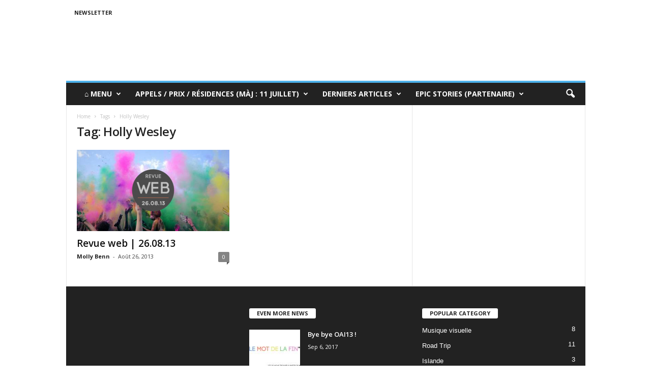

--- FILE ---
content_type: text/html; charset=UTF-8
request_url: http://www.oai13.com/tag/holly-wesley/
body_size: 11701
content:
<!doctype html >
<!--[if IE 8]>    <html class="ie8" lang="fr-FR" prefix="og: http://ogp.me/ns#"> <![endif]-->
<!--[if IE 9]>    <html class="ie9" lang="fr-FR" prefix="og: http://ogp.me/ns#"> <![endif]-->
<!--[if gt IE 8]><!--> <html lang="fr-FR" prefix="og: http://ogp.me/ns#"> <!--<![endif]-->
<head>
    <title>Holly Wesley Archives - OAI13</title>
    <meta charset="UTF-8" />
    <meta name="viewport" content="width=device-width, initial-scale=1.0">
    <link rel="pingback" href="http://www.oai13.com/xmlrpc.php" />
    
<!-- This site is optimized with the Yoast SEO plugin v4.5 - https://yoast.com/wordpress/plugins/seo/ -->
<link rel="canonical" href="http://www.oai13.com/tag/holly-wesley/" />
<meta property="og:locale" content="fr_FR" />
<meta property="og:type" content="object" />
<meta property="og:title" content="Holly Wesley Archives - OAI13" />
<meta property="og:url" content="http://www.oai13.com/tag/holly-wesley/" />
<meta property="og:site_name" content="OAI13" />
<!-- / Yoast SEO plugin. -->

<link rel='dns-prefetch' href='//fonts.googleapis.com' />
<link rel='dns-prefetch' href='//s.w.org' />
<link rel="alternate" type="application/rss+xml" title="OAI13 &raquo; Flux" href="http://www.oai13.com/feed/" />
<link rel="alternate" type="application/rss+xml" title="OAI13 &raquo; Flux des commentaires" href="http://www.oai13.com/comments/feed/" />
<link rel="alternate" type="application/rss+xml" title="OAI13 &raquo; Flux de l’étiquette Holly Wesley" href="http://www.oai13.com/tag/holly-wesley/feed/" />
		<script type="text/javascript">
			window._wpemojiSettings = {"baseUrl":"https:\/\/s.w.org\/images\/core\/emoji\/11.2.0\/72x72\/","ext":".png","svgUrl":"https:\/\/s.w.org\/images\/core\/emoji\/11.2.0\/svg\/","svgExt":".svg","source":{"concatemoji":"http:\/\/www.oai13.com\/wp-includes\/js\/wp-emoji-release.min.js?ver=1f7e84ba8439f31e1d36fb6bfc846f39"}};
			!function(e,a,t){var n,r,o,i=a.createElement("canvas"),p=i.getContext&&i.getContext("2d");function s(e,t){var a=String.fromCharCode;p.clearRect(0,0,i.width,i.height),p.fillText(a.apply(this,e),0,0);e=i.toDataURL();return p.clearRect(0,0,i.width,i.height),p.fillText(a.apply(this,t),0,0),e===i.toDataURL()}function c(e){var t=a.createElement("script");t.src=e,t.defer=t.type="text/javascript",a.getElementsByTagName("head")[0].appendChild(t)}for(o=Array("flag","emoji"),t.supports={everything:!0,everythingExceptFlag:!0},r=0;r<o.length;r++)t.supports[o[r]]=function(e){if(!p||!p.fillText)return!1;switch(p.textBaseline="top",p.font="600 32px Arial",e){case"flag":return s([55356,56826,55356,56819],[55356,56826,8203,55356,56819])?!1:!s([55356,57332,56128,56423,56128,56418,56128,56421,56128,56430,56128,56423,56128,56447],[55356,57332,8203,56128,56423,8203,56128,56418,8203,56128,56421,8203,56128,56430,8203,56128,56423,8203,56128,56447]);case"emoji":return!s([55358,56760,9792,65039],[55358,56760,8203,9792,65039])}return!1}(o[r]),t.supports.everything=t.supports.everything&&t.supports[o[r]],"flag"!==o[r]&&(t.supports.everythingExceptFlag=t.supports.everythingExceptFlag&&t.supports[o[r]]);t.supports.everythingExceptFlag=t.supports.everythingExceptFlag&&!t.supports.flag,t.DOMReady=!1,t.readyCallback=function(){t.DOMReady=!0},t.supports.everything||(n=function(){t.readyCallback()},a.addEventListener?(a.addEventListener("DOMContentLoaded",n,!1),e.addEventListener("load",n,!1)):(e.attachEvent("onload",n),a.attachEvent("onreadystatechange",function(){"complete"===a.readyState&&t.readyCallback()})),(n=t.source||{}).concatemoji?c(n.concatemoji):n.wpemoji&&n.twemoji&&(c(n.twemoji),c(n.wpemoji)))}(window,document,window._wpemojiSettings);
		</script>
		<style type="text/css">
img.wp-smiley,
img.emoji {
	display: inline !important;
	border: none !important;
	box-shadow: none !important;
	height: 1em !important;
	width: 1em !important;
	margin: 0 .07em !important;
	vertical-align: -0.1em !important;
	background: none !important;
	padding: 0 !important;
}
</style>
	<link rel='stylesheet' id='wp-block-library-css'  href='http://www.oai13.com/wp-includes/css/dist/block-library/style.min.css?ver=1f7e84ba8439f31e1d36fb6bfc846f39' type='text/css' media='all' />
<link rel='stylesheet' id='layerslider-css'  href='http://www.oai13.com/wp-content/plugins/LayerSlider/static/css/layerslider.css?ver=5.6.10' type='text/css' media='all' />
<link rel='stylesheet' id='ls-google-fonts-css'  href='http://fonts.googleapis.com/css?family=Lato:100,300,regular,700,900%7COpen+Sans:300%7CIndie+Flower:regular%7COswald:300,regular,700&#038;subset=latin%2Clatin-ext' type='text/css' media='all' />
<link rel='stylesheet' id='contact-form-7-css'  href='http://www.oai13.com/wp-content/plugins/contact-form-7/includes/css/styles.css?ver=4.7' type='text/css' media='all' />
<link rel='stylesheet' id='dot-irecommendthis-css'  href='http://www.oai13.com/wp-content/plugins/i-recommend-this/css/dot-irecommendthis-heart.css?ver=1f7e84ba8439f31e1d36fb6bfc846f39' type='text/css' media='all' />
<link rel='stylesheet' id='rs-plugin-settings-css'  href='http://www.oai13.com/wp-content/plugins/revslider/public/assets/css/settings.css?ver=5.2.6' type='text/css' media='all' />
<style id='rs-plugin-settings-inline-css' type='text/css'>
#rs-demo-id {}
</style>
<link rel='stylesheet' id='woocommerce-layout-css'  href='//www.oai13.com/wp-content/plugins/woocommerce/assets/css/woocommerce-layout.css?ver=2.6.14' type='text/css' media='all' />
<link rel='stylesheet' id='woocommerce-smallscreen-css'  href='//www.oai13.com/wp-content/plugins/woocommerce/assets/css/woocommerce-smallscreen.css?ver=2.6.14' type='text/css' media='only screen and (max-width: 768px)' />
<link rel='stylesheet' id='woocommerce-general-css'  href='//www.oai13.com/wp-content/plugins/woocommerce/assets/css/woocommerce.css?ver=2.6.14' type='text/css' media='all' />
<link rel='stylesheet' id='dlm-frontend-css'  href='http://www.oai13.com/wp-content/plugins/download-monitor/assets/css/frontend.css?ver=1f7e84ba8439f31e1d36fb6bfc846f39' type='text/css' media='all' />
<link rel='stylesheet' id='google_font_open_sans-css'  href='http://fonts.googleapis.com/css?family=Open+Sans%3A300%2C400%2C600%2C700&#038;ver=1f7e84ba8439f31e1d36fb6bfc846f39' type='text/css' media='all' />
<link rel='stylesheet' id='google_font_roboto_cond-css'  href='http://fonts.googleapis.com/css?family=Roboto%3A400%2C300%2C700%2C700italic%2C400italic%2C300italic&#038;ver=1f7e84ba8439f31e1d36fb6bfc846f39' type='text/css' media='all' />
<link rel='stylesheet' id='js_composer_front-css'  href='http://www.oai13.com/wp-content/plugins/uncode-js_composer/assets/css/js_composer.min.css?ver=4.12.1' type='text/css' media='all' />
<link rel='stylesheet' id='td-theme-css'  href='http://www.oai13.com/wp-content/themes/Newsmag/style.css?ver=3.3.1' type='text/css' media='all' />
<link rel='stylesheet' id='td-theme-woo-css'  href='http://www.oai13.com/wp-content/themes/Newsmag/style-woocommerce.css?ver=3.3.1' type='text/css' media='all' />
<script type='text/javascript' src='http://www.oai13.com/wp-includes/js/jquery/jquery.js?ver=1.12.4'></script>
<script type='text/javascript' src='http://www.oai13.com/wp-includes/js/jquery/jquery-migrate.min.js?ver=1.4.1'></script>
<script type='text/javascript' src='http://www.oai13.com/wp-content/plugins/LayerSlider/static/js/greensock.js?ver=1.11.8'></script>
<script type='text/javascript'>
/* <![CDATA[ */
var LS_Meta = {"v":"5.6.10"};
/* ]]> */
</script>
<script type='text/javascript' src='http://www.oai13.com/wp-content/plugins/LayerSlider/static/js/layerslider.kreaturamedia.jquery.js?ver=5.6.10'></script>
<script type='text/javascript' src='http://www.oai13.com/wp-content/plugins/LayerSlider/static/js/layerslider.transitions.js?ver=5.6.10'></script>
<script type='text/javascript' src='http://www.oai13.com/wp-content/plugins/revslider/public/assets/js/jquery.themepunch.tools.min.js?ver=5.2.6'></script>
<script type='text/javascript' src='http://www.oai13.com/wp-content/plugins/revslider/public/assets/js/jquery.themepunch.revolution.min.js?ver=5.2.6'></script>
<script type='text/javascript'>
/* <![CDATA[ */
var wc_add_to_cart_params = {"ajax_url":"\/wp-admin\/admin-ajax.php","wc_ajax_url":"\/tag\/holly-wesley\/?wc-ajax=%%endpoint%%","i18n_view_cart":"Voir Panier","cart_url":"http:\/\/www.oai13.com","is_cart":"","cart_redirect_after_add":"no"};
/* ]]> */
</script>
<script type='text/javascript' src='//www.oai13.com/wp-content/plugins/woocommerce/assets/js/frontend/add-to-cart.min.js?ver=2.6.14'></script>
<script type='text/javascript' src='http://www.oai13.com/wp-content/plugins/uncode-js_composer/assets/js/vendors/woocommerce-add-to-cart.js?ver=4.12.1'></script>
<meta name="generator" content="Powered by LayerSlider 5.6.10 - Multi-Purpose, Responsive, Parallax, Mobile-Friendly Slider Plugin for WordPress." />
<!-- LayerSlider updates and docs at: https://kreaturamedia.com/layerslider-responsive-wordpress-slider-plugin/ -->
<link rel='https://api.w.org/' href='http://www.oai13.com/wp-json/' />
<link rel="EditURI" type="application/rsd+xml" title="RSD" href="http://www.oai13.com/xmlrpc.php?rsd" />
<link rel="wlwmanifest" type="application/wlwmanifest+xml" href="http://www.oai13.com/wp-includes/wlwmanifest.xml" /> 

<!--[if lt IE 9]><script src="http://html5shim.googlecode.com/svn/trunk/html5.js"></script><![endif]-->
    <meta name="generator" content="Powered by Visual Composer - drag and drop page builder for WordPress."/>
<!--[if lte IE 9]><link rel="stylesheet" type="text/css" href="http://www.oai13.com/wp-content/plugins/uncode-js_composer/assets/css/vc_lte_ie9.min.css" media="screen"><![endif]--><!--[if IE  8]><link rel="stylesheet" type="text/css" href="http://www.oai13.com/wp-content/plugins/uncode-js_composer/assets/css/vc-ie8.min.css" media="screen"><![endif]--><meta name="generator" content="Powered by Slider Revolution 5.2.6 - responsive, Mobile-Friendly Slider Plugin for WordPress with comfortable drag and drop interface." />

<!-- JS generated by theme -->

<script>
    
    

	    var tdBlocksArray = []; //here we store all the items for the current page

	    //td_block class - each ajax block uses a object of this class for requests
	    function tdBlock() {
		    this.id = '';
		    this.block_type = 1; //block type id (1-234 etc)
		    this.atts = '';
		    this.td_column_number = '';
		    this.td_current_page = 1; //
		    this.post_count = 0; //from wp
		    this.found_posts = 0; //from wp
		    this.max_num_pages = 0; //from wp
		    this.td_filter_value = ''; //current live filter value
		    this.is_ajax_running = false;
		    this.td_user_action = ''; // load more or infinite loader (used by the animation)
		    this.header_color = '';
		    this.ajax_pagination_infinite_stop = ''; //show load more at page x
	    }


        // td_js_generator - mini detector
        (function(){
            var htmlTag = document.getElementsByTagName("html")[0];

            if ( navigator.userAgent.indexOf("MSIE 10.0") > -1 ) {
                htmlTag.className += ' ie10';
            }

            if ( !!navigator.userAgent.match(/Trident.*rv\:11\./) ) {
                htmlTag.className += ' ie11';
            }

            if ( /(iPad|iPhone|iPod)/g.test(navigator.userAgent) ) {
                htmlTag.className += ' td-md-is-ios';
            }

            var user_agent = navigator.userAgent.toLowerCase();
            if ( user_agent.indexOf("android") > -1 ) {
                htmlTag.className += ' td-md-is-android';
            }

            if ( -1 !== navigator.userAgent.indexOf('Mac OS X')  ) {
                htmlTag.className += ' td-md-is-os-x';
            }

            if ( /chrom(e|ium)/.test(navigator.userAgent.toLowerCase()) ) {
               htmlTag.className += ' td-md-is-chrome';
            }

            if ( -1 !== navigator.userAgent.indexOf('Firefox') ) {
                htmlTag.className += ' td-md-is-firefox';
            }

            if ( -1 !== navigator.userAgent.indexOf('Safari') && -1 === navigator.userAgent.indexOf('Chrome') ) {
                htmlTag.className += ' td-md-is-safari';
            }

            if( -1 !== navigator.userAgent.indexOf('IEMobile') ){
                htmlTag.className += ' td-md-is-iemobile';
            }

        })();




        var tdLocalCache = {};

        ( function () {
            "use strict";

            tdLocalCache = {
                data: {},
                remove: function (resource_id) {
                    delete tdLocalCache.data[resource_id];
                },
                exist: function (resource_id) {
                    return tdLocalCache.data.hasOwnProperty(resource_id) && tdLocalCache.data[resource_id] !== null;
                },
                get: function (resource_id) {
                    return tdLocalCache.data[resource_id];
                },
                set: function (resource_id, cachedData) {
                    tdLocalCache.remove(resource_id);
                    tdLocalCache.data[resource_id] = cachedData;
                }
            };
        })();

    
    
var td_viewport_interval_list=[{"limitBottom":767,"sidebarWidth":251},{"limitBottom":1023,"sidebarWidth":339}];
var td_animation_stack_effect="type0";
var tds_animation_stack=true;
var td_animation_stack_specific_selectors=".entry-thumb, img";
var td_animation_stack_general_selectors=".td-animation-stack img, .post img";
var td_ajax_url="http:\/\/www.oai13.com\/wp-admin\/admin-ajax.php?td_theme_name=Newsmag&v=3.3.1";
var td_get_template_directory_uri="http:\/\/www.oai13.com\/wp-content\/themes\/Newsmag";
var tds_snap_menu="";
var tds_logo_on_sticky="";
var tds_header_style="";
var td_please_wait="Please wait...";
var td_email_user_pass_incorrect="User or password incorrect!";
var td_email_user_incorrect="Email or username incorrect!";
var td_email_incorrect="Email incorrect!";
var tds_more_articles_on_post_enable="";
var tds_more_articles_on_post_time_to_wait="";
var tds_more_articles_on_post_pages_distance_from_top=0;
var tds_theme_color_site_wide="#4db2ec";
var tds_smart_sidebar="";
var tdThemeName="Newsmag";
var td_magnific_popup_translation_tPrev="Previous (Left arrow key)";
var td_magnific_popup_translation_tNext="Next (Right arrow key)";
var td_magnific_popup_translation_tCounter="%curr% of %total%";
var td_magnific_popup_translation_ajax_tError="The content from %url% could not be loaded.";
var td_magnific_popup_translation_image_tError="The image #%curr% could not be loaded.";
var td_ad_background_click_link="";
var td_ad_background_click_target="";
</script>

<noscript><style type="text/css"> .wpb_animate_when_almost_visible { opacity: 1; }</style></noscript></head>

<body class="archive tag tag-holly-wesley tag-2033 wpb-js-composer js-comp-ver-4.12.1 vc_responsive td-animation-stack-type0 td-full-layout" itemscope="itemscope" itemtype="http://schema.org/WebPage">

        <div class="td-scroll-up"><i class="td-icon-menu-up"></i></div>

    <div class="td-menu-background"></div>
<div id="td-mobile-nav">
    <div class="td-mobile-container">
        <!-- mobile menu top section -->
        <div class="td-menu-socials-wrap">
            <!-- socials -->
            <div class="td-menu-socials">
                            </div>
            <!-- close button -->
            <div class="td-mobile-close">
                <a href="#"><i class="td-icon-close-mobile"></i></a>
            </div>
        </div>

        <!-- login section -->
        
        <!-- menu section -->
        <div class="td-mobile-content">
            <div class="menu-menu-principal-herite-container"><ul id="menu-menu-principal-herite" class="td-mobile-main-menu"><li id="menu-item-29632" class="menu-item menu-item-type-custom menu-item-object-custom menu-item-has-children menu-item-first menu-item-29632"><a>⌂ Menu<i class="td-icon-menu-right td-element-after"></i></a>
<ul class="sub-menu">
	<li id="menu-item-33129" class="menu-item menu-item-type-custom menu-item-object-custom menu-item-33129"><a href="http://www.oai13.com/?s=">Tous les articles</a></li>
	<li id="menu-item-29635" class="menu-item menu-item-type-taxonomy menu-item-object-category menu-item-29635"><a href="http://www.oai13.com/category/portfolio/">Portfolios</a></li>
	<li id="menu-item-29636" class="menu-item menu-item-type-taxonomy menu-item-object-category menu-item-29636"><a href="http://www.oai13.com/category/plans-pros/">Plans Pros</a></li>
	<li id="menu-item-29634" class="menu-item menu-item-type-taxonomy menu-item-object-category menu-item-29634"><a href="http://www.oai13.com/category/focus/livre/">Livres Photo</a></li>
	<li id="menu-item-30006" class="menu-item menu-item-type-taxonomy menu-item-object-category menu-item-30006"><a href="http://www.oai13.com/category/dossiers/">Dossiers</a></li>
	<li id="menu-item-29984" class="menu-item menu-item-type-taxonomy menu-item-object-category menu-item-29984"><a href="http://www.oai13.com/category/la-question-photo/">La Question Photo</a></li>
</ul>
</li>
<li id="menu-item-37003" class="menu-item menu-item-type-custom menu-item-object-custom menu-item-has-children menu-item-37003"><a>Appels / Prix / Résidences (MàJ : 11 juillet)<i class="td-icon-menu-right td-element-after"></i></a>
<ul class="sub-menu">
	<li id="menu-item-34257" class="menu-item menu-item-type-custom menu-item-object-custom menu-item-34257"><a href="http://mailchi.mp/ourageis13/appels-et-prix-pour-photographes-pp164-853929?e=5929e7a8c9">Plans Pros du 11/07/17</a></li>
	<li id="menu-item-30008" class="menu-item menu-item-type-post_type menu-item-object-page menu-item-30008"><a href="http://www.oai13.com/newsletter/">>> S&rsquo;abonner (gratuit)</a></li>
</ul>
</li>
<li id="menu-item-36060" class="menu-item menu-item-type-taxonomy menu-item-object-category menu-item-has-children menu-item-36060"><a href="http://www.oai13.com/category/le-dossier-photo/">Derniers Articles<i class="td-icon-menu-right td-element-after"></i></a>
<ul class="sub-menu">
	<li id="menu-item-0" class="menu-item-0"><a href="http://www.oai13.com/category/focus/musique-visuelle/">Musique visuelle</a></li>
	<li class="menu-item-0"><a href="http://www.oai13.com/category/focus/recent/">Derniers Portfolios</a></li>
	<li class="menu-item-0"><a href="http://www.oai13.com/category/focus/livre/">Livres Photo</a></li>
	<li class="menu-item-0"><a href="http://www.oai13.com/category/focus/jeux-video/">Gaming/Virtuel</a></li>
	<li class="menu-item-0"><a href="http://www.oai13.com/category/focus/revue-web/">Vu sur le web</a></li>
</ul>
</li>
<li id="menu-item-36693" class="menu-item menu-item-type-custom menu-item-object-custom menu-item-36693"><a>Epic Stories (Partenaire)</a></li>
</ul></div>        </div>
    </div>

    <!-- register/login section -->
    </div>    <div class="td-search-background"></div>
<div class="td-search-wrap-mob">
	<div class="td-drop-down-search" aria-labelledby="td-header-search-button">
		<form method="get" class="td-search-form" action="http://www.oai13.com/">
			<!-- close button -->
			<div class="td-search-close">
				<a href="#"><i class="td-icon-close-mobile"></i></a>
			</div>
			<div role="search" class="td-search-input">
				<span>Search</span>
				<input id="td-header-search-mob" type="text" value="" name="s" autocomplete="off" />
			</div>
		</form>
		<div id="td-aj-search-mob"></div>
	</div>
</div>

    <div id="td-outer-wrap">
    
        <div class="td-outer-container">
        
            <!--
Header style 1
-->

<div class="td-header-container td-header-wrap td-header-style-1">
    <div class="td-header-row td-header-top-menu">
        
    <div class="td-top-bar-container top-bar-style-1">
        <div class="td-header-sp-top-menu">

    <div class="menu-top-container"><ul id="menu-header" class="top-header-menu"><li id="menu-item-30004" class="menu-item menu-item-type-post_type menu-item-object-page menu-item-first td-menu-item td-normal-menu menu-item-30004"><a href="http://www.oai13.com/newsletter/">Newsletter</a></li>
</ul></div></div>            </div>

<!-- LOGIN MODAL -->
    </div>

    <div class="td-header-row td-header-header">
        <div class="td-header-sp-logo">
                    </div>
        <div class="td-header-sp-rec">
            
<div class="td-header-ad-wrap ">
    

</div>        </div>
    </div>

    <div class="td-header-menu-wrap">
        <div class="td-header-row td-header-border td-header-main-menu">
            <div id="td-header-menu" role="navigation">
    <div id="td-top-mobile-toggle"><a href="#"><i class="td-icon-font td-icon-mobile"></i></a></div>
    <div class="td-main-menu-logo td-logo-in-header">
            </div>
    <div class="menu-menu-principal-herite-container"><ul id="menu-menu-principal-herite-1" class="sf-menu"><li class="menu-item menu-item-type-custom menu-item-object-custom menu-item-has-children menu-item-first td-menu-item td-normal-menu menu-item-29632"><a>⌂ Menu</a>
<ul class="sub-menu">
	<li class="menu-item menu-item-type-custom menu-item-object-custom td-menu-item td-normal-menu menu-item-33129"><a href="http://www.oai13.com/?s=">Tous les articles</a></li>
	<li class="menu-item menu-item-type-taxonomy menu-item-object-category td-menu-item td-normal-menu menu-item-29635"><a href="http://www.oai13.com/category/portfolio/">Portfolios</a></li>
	<li class="menu-item menu-item-type-taxonomy menu-item-object-category td-menu-item td-normal-menu menu-item-29636"><a href="http://www.oai13.com/category/plans-pros/">Plans Pros</a></li>
	<li class="menu-item menu-item-type-taxonomy menu-item-object-category td-menu-item td-normal-menu menu-item-29634"><a href="http://www.oai13.com/category/focus/livre/">Livres Photo</a></li>
	<li class="menu-item menu-item-type-taxonomy menu-item-object-category td-menu-item td-normal-menu menu-item-30006"><a href="http://www.oai13.com/category/dossiers/">Dossiers</a></li>
	<li class="menu-item menu-item-type-taxonomy menu-item-object-category td-menu-item td-normal-menu menu-item-29984"><a href="http://www.oai13.com/category/la-question-photo/">La Question Photo</a></li>
</ul>
</li>
<li class="menu-item menu-item-type-custom menu-item-object-custom menu-item-has-children td-menu-item td-normal-menu menu-item-37003"><a>Appels / Prix / Résidences (MàJ : 11 juillet)</a>
<ul class="sub-menu">
	<li class="menu-item menu-item-type-custom menu-item-object-custom td-menu-item td-normal-menu menu-item-34257"><a href="http://mailchi.mp/ourageis13/appels-et-prix-pour-photographes-pp164-853929?e=5929e7a8c9">Plans Pros du 11/07/17</a></li>
	<li class="menu-item menu-item-type-post_type menu-item-object-page td-menu-item td-normal-menu menu-item-30008"><a href="http://www.oai13.com/newsletter/">>> S&rsquo;abonner (gratuit)</a></li>
</ul>
</li>
<li class="menu-item menu-item-type-taxonomy menu-item-object-category td-menu-item td-mega-menu menu-item-36060"><a href="http://www.oai13.com/category/le-dossier-photo/">Derniers Articles</a>
<ul class="sub-menu">
	<li class="menu-item-0"><div class="td-container-border"><div class="td-mega-grid"><script>var block_td_uid_2_697c7dca2df01 = new tdBlock();
block_td_uid_2_697c7dca2df01.id = "td_uid_2_697c7dca2df01";
block_td_uid_2_697c7dca2df01.atts = '{"limit":"5","sort":"","post_ids":"","tag_slug":"","autors_id":"","installed_post_types":"","category_id":"3690","category_ids":"","custom_title":"","custom_url":"","show_child_cat":5,"sub_cat_ajax":"","ajax_pagination":"next_prev","header_color":"","header_text_color":"","ajax_pagination_infinite_stop":"","td_column_number":3,"td_ajax_preloading":"","td_ajax_filter_type":"td_category_ids_filter","td_ajax_filter_ids":"","td_filter_default_txt":"All","color_preset":"","border_top":"","class":"td_uid_2_697c7dca2df01_rand","el_class":"","offset":"","css":"","tdc_css":"","tdc_css_class":"td_uid_2_697c7dca2df01_rand","live_filter":"","live_filter_cur_post_id":"","live_filter_cur_post_author":""}';
block_td_uid_2_697c7dca2df01.td_column_number = "3";
block_td_uid_2_697c7dca2df01.block_type = "td_block_mega_menu";
block_td_uid_2_697c7dca2df01.post_count = "5";
block_td_uid_2_697c7dca2df01.found_posts = "664";
block_td_uid_2_697c7dca2df01.header_color = "";
block_td_uid_2_697c7dca2df01.ajax_pagination_infinite_stop = "";
block_td_uid_2_697c7dca2df01.max_num_pages = "133";
tdBlocksArray.push(block_td_uid_2_697c7dca2df01);
</script><div class="td_block_wrap td_block_mega_menu td_uid_2_697c7dca2df01_rand td_with_ajax_pagination td-pb-border-top"  data-td-block-uid="td_uid_2_697c7dca2df01" ><div id=td_uid_2_697c7dca2df01 class="td_block_inner"><div class="td-mega-row"><div class="td-mega-span">
        <div class="td_module_mega_menu td_mod_mega_menu">
            <div class="td-module-image">
                <div class="td-module-thumb"><a href="http://www.oai13.com/focus/livre/tourisme-a-lespagnol-sol-y-playa-toujours-rever/" rel="bookmark" title="Le tourisme à l&rsquo;espagnol « sol y playa » fait-il toujours rêver ?"><img width="180" height="135" class="entry-thumb" src="http://www.oai13.com/wp-content/uploads/2017/07/Yosigo_07-180x135.jpg" srcset="http://www.oai13.com/wp-content/uploads/2017/07/Yosigo_07-180x135.jpg 180w, http://www.oai13.com/wp-content/uploads/2017/07/Yosigo_07-80x60.jpg 80w, http://www.oai13.com/wp-content/uploads/2017/07/Yosigo_07-100x75.jpg 100w, http://www.oai13.com/wp-content/uploads/2017/07/Yosigo_07-238x178.jpg 238w" sizes="(max-width: 180px) 100vw, 180px" alt="" title="Le tourisme à l&rsquo;espagnol « sol y playa » fait-il toujours rêver ?"/></a></div>                            </div>

            <div class="item-details">
                <h3 class="entry-title td-module-title"><a href="http://www.oai13.com/focus/livre/tourisme-a-lespagnol-sol-y-playa-toujours-rever/" rel="bookmark" title="Le tourisme à l&rsquo;espagnol « sol y playa » fait-il toujours rêver ?">Le tourisme à l&rsquo;espagnol « sol y playa » fait-il toujours rêver ?</a></h3>            </div>
        </div>
        </div><div class="td-mega-span">
        <div class="td_module_mega_menu td_mod_mega_menu">
            <div class="td-module-image">
                <div class="td-module-thumb"><a href="http://www.oai13.com/featured/nimaginez-quon-faire-projecteur/" rel="bookmark" title="Vous n&rsquo;imaginez pas tout ce qu&rsquo;on peut faire avec un projecteur"><img width="180" height="135" class="entry-thumb" src="http://www.oai13.com/wp-content/uploads/2017/06/Clement_Briand_03-180x135.jpg" srcset="http://www.oai13.com/wp-content/uploads/2017/06/Clement_Briand_03-180x135.jpg 180w, http://www.oai13.com/wp-content/uploads/2017/06/Clement_Briand_03-80x60.jpg 80w, http://www.oai13.com/wp-content/uploads/2017/06/Clement_Briand_03-100x75.jpg 100w, http://www.oai13.com/wp-content/uploads/2017/06/Clement_Briand_03-238x178.jpg 238w" sizes="(max-width: 180px) 100vw, 180px" alt="" title="Vous n&rsquo;imaginez pas tout ce qu&rsquo;on peut faire avec un projecteur"/></a></div>                            </div>

            <div class="item-details">
                <h3 class="entry-title td-module-title"><a href="http://www.oai13.com/featured/nimaginez-quon-faire-projecteur/" rel="bookmark" title="Vous n&rsquo;imaginez pas tout ce qu&rsquo;on peut faire avec un projecteur">Vous n&rsquo;imaginez pas tout ce qu&rsquo;on peut faire avec un projecteur</a></h3>            </div>
        </div>
        </div><div class="td-mega-span">
        <div class="td_module_mega_menu td_mod_mega_menu">
            <div class="td-module-image">
                <div class="td-module-thumb"><a href="http://www.oai13.com/featured/herve-lassince-jai-sentiment-nuit-transforme-profondement-gens/" rel="bookmark" title="Hervé Lassïnce : « j&rsquo;ai le sentiment que la nuit transforme profondément les gens »"><img width="180" height="135" class="entry-thumb" src="http://www.oai13.com/wp-content/uploads/2017/06/R-La-Galaxie-de-lamour-instantané-47-180x135.jpg" srcset="http://www.oai13.com/wp-content/uploads/2017/06/R-La-Galaxie-de-lamour-instantané-47-180x135.jpg 180w, http://www.oai13.com/wp-content/uploads/2017/06/R-La-Galaxie-de-lamour-instantané-47-80x60.jpg 80w, http://www.oai13.com/wp-content/uploads/2017/06/R-La-Galaxie-de-lamour-instantané-47-100x75.jpg 100w, http://www.oai13.com/wp-content/uploads/2017/06/R-La-Galaxie-de-lamour-instantané-47-238x178.jpg 238w" sizes="(max-width: 180px) 100vw, 180px" alt="" title="Hervé Lassïnce : « j&rsquo;ai le sentiment que la nuit transforme profondément les gens »"/></a></div>                            </div>

            <div class="item-details">
                <h3 class="entry-title td-module-title"><a href="http://www.oai13.com/featured/herve-lassince-jai-sentiment-nuit-transforme-profondement-gens/" rel="bookmark" title="Hervé Lassïnce : « j&rsquo;ai le sentiment que la nuit transforme profondément les gens »">Hervé Lassïnce : « j&rsquo;ai le sentiment que la nuit transforme profondément les gens »</a></h3>            </div>
        </div>
        </div><div class="td-mega-span">
        <div class="td_module_mega_menu td_mod_mega_menu">
            <div class="td-module-image">
                <div class="td-module-thumb"><a href="http://www.oai13.com/focus/photojournalisme/vivre-dieu-kate-riep-a-photographie-danciens-juifs-ultra-orthodoxes/" rel="bookmark" title="Vivre sans Dieu : Kate Riep a photographié d&rsquo;anciens juifs ultra-orthodoxes"><img width="180" height="135" class="entry-thumb" src="http://www.oai13.com/wp-content/uploads/2017/05/kate-riep-une-180x135.jpg" srcset="http://www.oai13.com/wp-content/uploads/2017/05/kate-riep-une-180x135.jpg 180w, http://www.oai13.com/wp-content/uploads/2017/05/kate-riep-une-80x60.jpg 80w, http://www.oai13.com/wp-content/uploads/2017/05/kate-riep-une-100x75.jpg 100w, http://www.oai13.com/wp-content/uploads/2017/05/kate-riep-une-238x178.jpg 238w" sizes="(max-width: 180px) 100vw, 180px" alt="" title="Vivre sans Dieu : Kate Riep a photographié d&rsquo;anciens juifs ultra-orthodoxes"/></a></div>                            </div>

            <div class="item-details">
                <h3 class="entry-title td-module-title"><a href="http://www.oai13.com/focus/photojournalisme/vivre-dieu-kate-riep-a-photographie-danciens-juifs-ultra-orthodoxes/" rel="bookmark" title="Vivre sans Dieu : Kate Riep a photographié d&rsquo;anciens juifs ultra-orthodoxes">Vivre sans Dieu : Kate Riep a photographié d&rsquo;anciens juifs ultra-orthodoxes</a></h3>            </div>
        </div>
        </div><div class="td-mega-span">
        <div class="td_module_mega_menu td_mod_mega_menu">
            <div class="td-module-image">
                <div class="td-module-thumb"><a href="http://www.oai13.com/focus/livre/livre-photo-a-permis-a-dexister/" rel="bookmark" title="Comment le livre photo a permis à mon sujet d’exister"><img width="180" height="135" class="entry-thumb" src="http://www.oai13.com/wp-content/uploads/2017/05/IMG_5935-180x135.jpg" srcset="http://www.oai13.com/wp-content/uploads/2017/05/IMG_5935-180x135.jpg 180w, http://www.oai13.com/wp-content/uploads/2017/05/IMG_5935-80x60.jpg 80w, http://www.oai13.com/wp-content/uploads/2017/05/IMG_5935-100x75.jpg 100w, http://www.oai13.com/wp-content/uploads/2017/05/IMG_5935-238x178.jpg 238w" sizes="(max-width: 180px) 100vw, 180px" alt="" title="Comment le livre photo a permis à mon sujet d’exister"/></a></div>                            </div>

            <div class="item-details">
                <h3 class="entry-title td-module-title"><a href="http://www.oai13.com/focus/livre/livre-photo-a-permis-a-dexister/" rel="bookmark" title="Comment le livre photo a permis à mon sujet d’exister">Comment le livre photo a permis à mon sujet d’exister</a></h3>            </div>
        </div>
        </div></div></div><div class="td_mega_menu_sub_cats"><div class="block-mega-child-cats"><a class="cur-sub-cat mega-menu-sub-cat-td_uid_2_697c7dca2df01" id="td_uid_3_697c7dca32408" data-td_block_id="td_uid_2_697c7dca2df01" data-td_filter_value="" href="http://www.oai13.com/category/focus/">All</a><a class="mega-menu-sub-cat-td_uid_2_697c7dca2df01"  id="td_uid_4_697c7dca324a5" data-td_block_id="td_uid_2_697c7dca2df01" data-td_filter_value="3726" href="http://www.oai13.com/category/focus/musique-visuelle/">Musique visuelle</a><a class="mega-menu-sub-cat-td_uid_2_697c7dca2df01"  id="td_uid_5_697c7dca32551" data-td_block_id="td_uid_2_697c7dca2df01" data-td_filter_value="3713" href="http://www.oai13.com/category/focus/recent/">Derniers Portfolios</a><a class="mega-menu-sub-cat-td_uid_2_697c7dca2df01"  id="td_uid_6_697c7dca325f8" data-td_block_id="td_uid_2_697c7dca2df01" data-td_filter_value="5" href="http://www.oai13.com/category/focus/livre/">Livres Photo</a><a class="mega-menu-sub-cat-td_uid_2_697c7dca2df01"  id="td_uid_7_697c7dca3269d" data-td_block_id="td_uid_2_697c7dca2df01" data-td_filter_value="3706" href="http://www.oai13.com/category/focus/jeux-video/">Gaming/Virtuel</a><a class="mega-menu-sub-cat-td_uid_2_697c7dca2df01"  id="td_uid_8_697c7dca32747" data-td_block_id="td_uid_2_697c7dca2df01" data-td_filter_value="9" href="http://www.oai13.com/category/focus/revue-web/">Vu sur le web</a></div></div><div class="td-next-prev-wrap"><a href="#" class="td-ajax-prev-page ajax-page-disabled" id="prev-page-td_uid_2_697c7dca2df01" data-td_block_id="td_uid_2_697c7dca2df01"><i class="td-icon-font td-icon-menu-left"></i></a><a href="#"  class="td-ajax-next-page" id="next-page-td_uid_2_697c7dca2df01" data-td_block_id="td_uid_2_697c7dca2df01"><i class="td-icon-font td-icon-menu-right"></i></a></div><div class="clearfix"></div></div> <!-- ./block1 --></div></div></li>
</ul>
</li>
<li class="menu-item menu-item-type-custom menu-item-object-custom td-menu-item td-mega-menu menu-item-36693"><a>Epic Stories (Partenaire)</a>
<ul class="sub-menu">
	<li class="menu-item-0"><div class="td-container-border"><div class="td-mega-grid"><script>var block_td_uid_9_697c7dca35ba7 = new tdBlock();
block_td_uid_9_697c7dca35ba7.id = "td_uid_9_697c7dca35ba7";
block_td_uid_9_697c7dca35ba7.atts = '{"limit":"5","sort":"","post_ids":"","tag_slug":"","autors_id":"","installed_post_types":"","category_id":"3734","category_ids":"","custom_title":"","custom_url":"","show_child_cat":5,"sub_cat_ajax":"","ajax_pagination":"next_prev","header_color":"","header_text_color":"","ajax_pagination_infinite_stop":"","td_column_number":3,"td_ajax_preloading":"","td_ajax_filter_type":"td_category_ids_filter","td_ajax_filter_ids":"","td_filter_default_txt":"All","color_preset":"","border_top":"","class":"td_uid_9_697c7dca35ba7_rand","el_class":"","offset":"","css":"","tdc_css":"","tdc_css_class":"td_uid_9_697c7dca35ba7_rand","live_filter":"","live_filter_cur_post_id":"","live_filter_cur_post_author":""}';
block_td_uid_9_697c7dca35ba7.td_column_number = "3";
block_td_uid_9_697c7dca35ba7.block_type = "td_block_mega_menu";
block_td_uid_9_697c7dca35ba7.post_count = "5";
block_td_uid_9_697c7dca35ba7.found_posts = "17";
block_td_uid_9_697c7dca35ba7.header_color = "";
block_td_uid_9_697c7dca35ba7.ajax_pagination_infinite_stop = "";
block_td_uid_9_697c7dca35ba7.max_num_pages = "4";
tdBlocksArray.push(block_td_uid_9_697c7dca35ba7);
</script><div class="td_block_wrap td_block_mega_menu td_uid_9_697c7dca35ba7_rand td-no-subcats td_with_ajax_pagination td-pb-border-top"  data-td-block-uid="td_uid_9_697c7dca35ba7" ><div id=td_uid_9_697c7dca35ba7 class="td_block_inner"><div class="td-mega-row"><div class="td-mega-span">
        <div class="td_module_mega_menu td_mod_mega_menu">
            <div class="td-module-image">
                <div class="td-module-thumb"><a href="http://www.oai13.com/featured/derniere-selection-jeudi-depic-stories/" rel="bookmark" title="La dernière Sélection du Jeudi d&rsquo;Epic Stories"><img width="180" height="135" class="entry-thumb" src="http://www.oai13.com/wp-content/uploads/2017/03/DSCF3914_DxO-3-180x135.jpg" srcset="http://www.oai13.com/wp-content/uploads/2017/03/DSCF3914_DxO-3-180x135.jpg 180w, http://www.oai13.com/wp-content/uploads/2017/03/DSCF3914_DxO-3-80x60.jpg 80w, http://www.oai13.com/wp-content/uploads/2017/03/DSCF3914_DxO-3-100x75.jpg 100w, http://www.oai13.com/wp-content/uploads/2017/03/DSCF3914_DxO-3-238x178.jpg 238w" sizes="(max-width: 180px) 100vw, 180px" alt="" title="La dernière Sélection du Jeudi d&rsquo;Epic Stories"/></a></div>                            </div>

            <div class="item-details">
                <h3 class="entry-title td-module-title"><a href="http://www.oai13.com/featured/derniere-selection-jeudi-depic-stories/" rel="bookmark" title="La dernière Sélection du Jeudi d&rsquo;Epic Stories">La dernière Sélection du Jeudi d&rsquo;Epic Stories</a></h3>            </div>
        </div>
        </div><div class="td-mega-span">
        <div class="td_module_mega_menu td_mod_mega_menu">
            <div class="td-module-image">
                <div class="td-module-thumb"><a href="http://www.oai13.com/featured/lavant-derniere-selection-jeudi-depic-stories/" rel="bookmark" title="L&rsquo;avant-dernière Sélection du Jeudi d&rsquo;Epic Stories"><img width="180" height="135" class="entry-thumb" src="http://www.oai13.com/wp-content/uploads/2017/03/IMG_1110-180x135.jpg" srcset="http://www.oai13.com/wp-content/uploads/2017/03/IMG_1110-180x135.jpg 180w, http://www.oai13.com/wp-content/uploads/2017/03/IMG_1110-80x60.jpg 80w, http://www.oai13.com/wp-content/uploads/2017/03/IMG_1110-100x75.jpg 100w, http://www.oai13.com/wp-content/uploads/2017/03/IMG_1110-238x178.jpg 238w" sizes="(max-width: 180px) 100vw, 180px" alt="" title="L&rsquo;avant-dernière Sélection du Jeudi d&rsquo;Epic Stories"/></a></div>                            </div>

            <div class="item-details">
                <h3 class="entry-title td-module-title"><a href="http://www.oai13.com/featured/lavant-derniere-selection-jeudi-depic-stories/" rel="bookmark" title="L&rsquo;avant-dernière Sélection du Jeudi d&rsquo;Epic Stories">L&rsquo;avant-dernière Sélection du Jeudi d&rsquo;Epic Stories</a></h3>            </div>
        </div>
        </div><div class="td-mega-span">
        <div class="td_module_mega_menu td_mod_mega_menu">
            <div class="td-module-image">
                <div class="td-module-thumb"><a href="http://www.oai13.com/featured/selection-jeudi-depic-stories-79/" rel="bookmark" title="La Sélection du Jeudi d&rsquo;Epic-Stories #79"><img width="180" height="135" class="entry-thumb" src="http://www.oai13.com/wp-content/uploads/2017/03/SEBASTIAN_CASTELIER_KUWAIT_CINEMA_INDUSTRY-180x135.jpg" srcset="http://www.oai13.com/wp-content/uploads/2017/03/SEBASTIAN_CASTELIER_KUWAIT_CINEMA_INDUSTRY-180x135.jpg 180w, http://www.oai13.com/wp-content/uploads/2017/03/SEBASTIAN_CASTELIER_KUWAIT_CINEMA_INDUSTRY-80x60.jpg 80w, http://www.oai13.com/wp-content/uploads/2017/03/SEBASTIAN_CASTELIER_KUWAIT_CINEMA_INDUSTRY-100x75.jpg 100w, http://www.oai13.com/wp-content/uploads/2017/03/SEBASTIAN_CASTELIER_KUWAIT_CINEMA_INDUSTRY-238x178.jpg 238w" sizes="(max-width: 180px) 100vw, 180px" alt="" title="La Sélection du Jeudi d&rsquo;Epic-Stories #79"/></a></div>                            </div>

            <div class="item-details">
                <h3 class="entry-title td-module-title"><a href="http://www.oai13.com/featured/selection-jeudi-depic-stories-79/" rel="bookmark" title="La Sélection du Jeudi d&rsquo;Epic-Stories #79">La Sélection du Jeudi d&rsquo;Epic-Stories #79</a></h3>            </div>
        </div>
        </div><div class="td-mega-span">
        <div class="td_module_mega_menu td_mod_mega_menu">
            <div class="td-module-image">
                <div class="td-module-thumb"><a href="http://www.oai13.com/focus/photojournalisme/selection-jeudi-depic-stories-78/" rel="bookmark" title="La Sélection du Jeudi d&rsquo;Epic-Stories #78"><img width="180" height="135" class="entry-thumb" src="http://www.oai13.com/wp-content/uploads/2017/03/GIRETTEHL012002-180x135.jpg" srcset="http://www.oai13.com/wp-content/uploads/2017/03/GIRETTEHL012002-180x135.jpg 180w, http://www.oai13.com/wp-content/uploads/2017/03/GIRETTEHL012002-80x60.jpg 80w, http://www.oai13.com/wp-content/uploads/2017/03/GIRETTEHL012002-100x75.jpg 100w, http://www.oai13.com/wp-content/uploads/2017/03/GIRETTEHL012002-238x178.jpg 238w" sizes="(max-width: 180px) 100vw, 180px" alt="" title="La Sélection du Jeudi d&rsquo;Epic-Stories #78"/></a></div>                            </div>

            <div class="item-details">
                <h3 class="entry-title td-module-title"><a href="http://www.oai13.com/focus/photojournalisme/selection-jeudi-depic-stories-78/" rel="bookmark" title="La Sélection du Jeudi d&rsquo;Epic-Stories #78">La Sélection du Jeudi d&rsquo;Epic-Stories #78</a></h3>            </div>
        </div>
        </div><div class="td-mega-span">
        <div class="td_module_mega_menu td_mod_mega_menu">
            <div class="td-module-image">
                <div class="td-module-thumb"><a href="http://www.oai13.com/focus/photojournalisme/selection-jeudi-depic-stories-77/" rel="bookmark" title="La Sélection du Jeudi d&rsquo;Epic-Stories #77"><img width="180" height="135" class="entry-thumb" src="http://www.oai13.com/wp-content/uploads/2017/03/Zacharie_Rabehi-180x135.jpg" srcset="http://www.oai13.com/wp-content/uploads/2017/03/Zacharie_Rabehi-180x135.jpg 180w, http://www.oai13.com/wp-content/uploads/2017/03/Zacharie_Rabehi-80x60.jpg 80w, http://www.oai13.com/wp-content/uploads/2017/03/Zacharie_Rabehi-100x75.jpg 100w, http://www.oai13.com/wp-content/uploads/2017/03/Zacharie_Rabehi-238x178.jpg 238w" sizes="(max-width: 180px) 100vw, 180px" alt="" title="La Sélection du Jeudi d&rsquo;Epic-Stories #77"/></a></div>                            </div>

            <div class="item-details">
                <h3 class="entry-title td-module-title"><a href="http://www.oai13.com/focus/photojournalisme/selection-jeudi-depic-stories-77/" rel="bookmark" title="La Sélection du Jeudi d&rsquo;Epic-Stories #77">La Sélection du Jeudi d&rsquo;Epic-Stories #77</a></h3>            </div>
        </div>
        </div></div></div><div class="td-next-prev-wrap"><a href="#" class="td-ajax-prev-page ajax-page-disabled" id="prev-page-td_uid_9_697c7dca35ba7" data-td_block_id="td_uid_9_697c7dca35ba7"><i class="td-icon-font td-icon-menu-left"></i></a><a href="#"  class="td-ajax-next-page" id="next-page-td_uid_9_697c7dca35ba7" data-td_block_id="td_uid_9_697c7dca35ba7"><i class="td-icon-font td-icon-menu-right"></i></a></div><div class="clearfix"></div></div> <!-- ./block1 --></div></div></li>
</ul>
</li>
</ul></div></div>

<div class="td-search-wrapper">
    <div id="td-top-search">
        <!-- Search -->
        <div class="header-search-wrap">
            <div class="dropdown header-search">
                <a id="td-header-search-button" href="#" role="button" class="dropdown-toggle " data-toggle="dropdown"><i class="td-icon-search"></i></a>
                <a id="td-header-search-button-mob" href="#" role="button" class="dropdown-toggle " data-toggle="dropdown"><i class="td-icon-search"></i></a>
            </div>
        </div>
    </div>
</div>

<div class="header-search-wrap">
	<div class="dropdown header-search">
		<div class="td-drop-down-search" aria-labelledby="td-header-search-button">
			<form method="get" class="td-search-form" action="http://www.oai13.com/">
				<div role="search" class="td-head-form-search-wrap">
					<input class="needsclick" id="td-header-search" type="text" value="" name="s" autocomplete="off" /><input class="wpb_button wpb_btn-inverse btn" type="submit" id="td-header-search-top" value="Search" />
				</div>
			</form>
			<div id="td-aj-search"></div>
		</div>
	</div>
</div>        </div>
    </div>
</div>
<div class="td-container">
    <div class="td-container-border">
        <div class="td-pb-row">
                                    <div class="td-pb-span8 td-main-content">
                            <div class="td-ss-main-content">
                                <div class="td-page-header td-pb-padding-side">
                                    <div class="entry-crumbs" itemscope itemtype="http://schema.org/BreadcrumbList"><span class="td-bred-first"><a href="http://www.oai13.com/">Home</a></span> <i class="td-icon-right td-bread-sep td-bred-no-url-last"></i> <span class="td-bred-no-url-last">Tags</span> <i class="td-icon-right td-bread-sep td-bred-no-url-last"></i> <span class="td-bred-no-url-last">Holly Wesley</span></div>
                                    <h1 class="entry-title td-page-title">
                                                                                <span>Tag: Holly Wesley</span>
                                    </h1>
                                </div>
                                

	<div class="td-block-row">

	<div class="td-block-span6">

        <div class="td_module_1 td_module_wrap td-animation-stack">
            <div class="td-module-image">
                <div class="td-module-thumb"><a href="http://www.oai13.com/focus/revue-web/revue-du-web-26-08-13/" rel="bookmark" title="Revue web | 26.08.13"><img width="300" height="160" class="entry-thumb" src="http://www.oai13.com/wp-content/uploads/2013/08/revue_web_26_08_2013-300x160.png" alt="" title="Revue web | 26.08.13"/></a></div>                            </div>
            <h3 class="entry-title td-module-title"><a href="http://www.oai13.com/focus/revue-web/revue-du-web-26-08-13/" rel="bookmark" title="Revue web | 26.08.13">Revue web | 26.08.13</a></h3>
            <div class="meta-info">
                <span class="td-post-author-name"><a href="http://www.oai13.com/author/molly/">Molly Benn</a> <span>-</span> </span>                <span class="td-post-date"><time class="entry-date updated td-module-date" datetime="2013-08-26T06:31:36+00:00" >Août 26, 2013</time></span>                <div class="td-module-comments"><a href="http://www.oai13.com/focus/revue-web/revue-du-web-26-08-13/#respond">0</a></div>            </div>

            
        </div>

        
	</div> <!-- ./td-block-span6 --></div><!--./row-fluid-->                            </div>
                        </div>
                        <div class="td-pb-span4 td-main-sidebar">
                            <div class="td-ss-main-sidebar">
                                                <!-- .no sidebar -->
                                            </div>
                        </div>
                            </div> <!-- /.td-pb-row -->
    </div>
</div> <!-- /.td-container -->

    <!-- Instagram -->
    

    <!-- Footer -->
    <div class="td-footer-container td-container">

    <div class="td-pb-row">
        <div class="td-pb-span12">
                    </div>
    </div>

    <div class="td-pb-row">
        <div class="td-pb-span4">
            <div class="td-footer-info td-pb-padding-side"><div class="footer-logo-wrap"><a href="http://www.oai13.com/"><img src="" alt="" title=""/></a></div><div class="footer-text-wrap"></div><div class="footer-social-wrap td-social-style2"></div></div>        </div>

        <div class="td-pb-span4">
            <div class="td_block_wrap td_block_7 td_uid_11_697c7dca3cf12_rand"  data-td-block-uid="td_uid_11_697c7dca3cf12" ><script>var block_td_uid_11_697c7dca3cf12 = new tdBlock();
block_td_uid_11_697c7dca3cf12.id = "td_uid_11_697c7dca3cf12";
block_td_uid_11_697c7dca3cf12.atts = '{"limit":3,"sort":"","post_ids":"","tag_slug":"","autors_id":"","installed_post_types":"","category_id":"","category_ids":"","custom_title":"EVEN MORE NEWS","custom_url":"","show_child_cat":"","sub_cat_ajax":"","ajax_pagination":"","header_color":"","header_text_color":"","ajax_pagination_infinite_stop":"","td_column_number":1,"td_ajax_preloading":"","td_ajax_filter_type":"","td_ajax_filter_ids":"","td_filter_default_txt":"All","color_preset":"","border_top":"no_border_top","class":"td_uid_11_697c7dca3cf12_rand","el_class":"","offset":"","css":"","tdc_css":"","tdc_css_class":"td_uid_11_697c7dca3cf12_rand","live_filter":"","live_filter_cur_post_id":"","live_filter_cur_post_author":""}';
block_td_uid_11_697c7dca3cf12.td_column_number = "1";
block_td_uid_11_697c7dca3cf12.block_type = "td_block_7";
block_td_uid_11_697c7dca3cf12.post_count = "3";
block_td_uid_11_697c7dca3cf12.found_posts = "1615";
block_td_uid_11_697c7dca3cf12.header_color = "";
block_td_uid_11_697c7dca3cf12.ajax_pagination_infinite_stop = "";
block_td_uid_11_697c7dca3cf12.max_num_pages = "539";
tdBlocksArray.push(block_td_uid_11_697c7dca3cf12);
</script><h4 class="block-title"><span>EVEN MORE NEWS</span></h4><div id=td_uid_11_697c7dca3cf12 class="td_block_inner">

	<div class="td-block-span12">

        <div class="td_module_6 td_module_wrap td-animation-stack">

        <div class="td-module-thumb"><a href="http://www.oai13.com/featured/bye-bye-oai13/" rel="bookmark" title="Bye bye OAI13 !"><img width="100" height="75" class="entry-thumb" src="http://www.oai13.com/wp-content/uploads/2017/09/lemotdelafin-100x75.jpg" srcset="http://www.oai13.com/wp-content/uploads/2017/09/lemotdelafin-100x75.jpg 100w, http://www.oai13.com/wp-content/uploads/2017/09/lemotdelafin-80x60.jpg 80w, http://www.oai13.com/wp-content/uploads/2017/09/lemotdelafin-180x135.jpg 180w, http://www.oai13.com/wp-content/uploads/2017/09/lemotdelafin-238x178.jpg 238w" sizes="(max-width: 100px) 100vw, 100px" alt="" title="Bye bye OAI13 !"/></a></div>
        <div class="item-details">
            <h3 class="entry-title td-module-title"><a href="http://www.oai13.com/featured/bye-bye-oai13/" rel="bookmark" title="Bye bye OAI13 !">Bye bye OAI13 !</a></h3>            <div class="meta-info">
                                                <span class="td-post-date"><time class="entry-date updated td-module-date" datetime="2017-09-06T08:00:06+00:00" >Sep 6, 2017</time></span>                            </div>
        </div>

        </div>

        
	</div> <!-- ./td-block-span12 -->

	<div class="td-block-span12">

        <div class="td_module_6 td_module_wrap td-animation-stack">

        <div class="td-module-thumb"><a href="http://www.oai13.com/non-classe/la-redaction-en-vacances-2/" rel="bookmark" title="La rédaction en vacances"><img width="100" height="75" class="entry-thumb" src="http://www.oai13.com/wp-content/themes/Newsmag/images/no-thumb/td_100x75.png" alt=""/></a></div>
        <div class="item-details">
            <h3 class="entry-title td-module-title"><a href="http://www.oai13.com/non-classe/la-redaction-en-vacances-2/" rel="bookmark" title="La rédaction en vacances">La rédaction en vacances</a></h3>            <div class="meta-info">
                                                <span class="td-post-date"><time class="entry-date updated td-module-date" datetime="2017-07-21T16:44:25+00:00" >Juil 21, 2017</time></span>                            </div>
        </div>

        </div>

        
	</div> <!-- ./td-block-span12 -->

	<div class="td-block-span12">

        <div class="td_module_6 td_module_wrap td-animation-stack">

        <div class="td-module-thumb"><a href="http://www.oai13.com/focus/livre/tourisme-a-lespagnol-sol-y-playa-toujours-rever/" rel="bookmark" title="Le tourisme à l&rsquo;espagnol « sol y playa » fait-il toujours rêver ?"><img width="100" height="75" class="entry-thumb" src="http://www.oai13.com/wp-content/uploads/2017/07/Yosigo_07-100x75.jpg" srcset="http://www.oai13.com/wp-content/uploads/2017/07/Yosigo_07-100x75.jpg 100w, http://www.oai13.com/wp-content/uploads/2017/07/Yosigo_07-80x60.jpg 80w, http://www.oai13.com/wp-content/uploads/2017/07/Yosigo_07-180x135.jpg 180w, http://www.oai13.com/wp-content/uploads/2017/07/Yosigo_07-238x178.jpg 238w" sizes="(max-width: 100px) 100vw, 100px" alt="" title="Le tourisme à l&rsquo;espagnol « sol y playa » fait-il toujours rêver ?"/></a></div>
        <div class="item-details">
            <h3 class="entry-title td-module-title"><a href="http://www.oai13.com/focus/livre/tourisme-a-lespagnol-sol-y-playa-toujours-rever/" rel="bookmark" title="Le tourisme à l&rsquo;espagnol « sol y playa » fait-il toujours rêver ?">Le tourisme à l&rsquo;espagnol « sol y playa » fait-il toujours rêver ?</a></h3>            <div class="meta-info">
                                                <span class="td-post-date"><time class="entry-date updated td-module-date" datetime="2017-07-19T10:16:40+00:00" >Juil 19, 2017</time></span>                            </div>
        </div>

        </div>

        
	</div> <!-- ./td-block-span12 --></div></div> <!-- ./block -->        </div>

        <div class="td-pb-span4">
            <div class="td_block_wrap td_block_popular_categories td_uid_12_697c7dca40504_rand widget widget_categories td-pb-border-top"  data-td-block-uid="td_uid_12_697c7dca40504" ><h4 class="block-title"><span>POPULAR CATEGORY</span></h4><ul class="td-pb-padding-side"><li><a href="http://www.oai13.com/category/focus/musique-visuelle/">Musique visuelle<span class="td-cat-no">8</span></a></li><li><a href="http://www.oai13.com/category/road-trip/">Road Trip<span class="td-cat-no">11</span></a></li><li><a href="http://www.oai13.com/category/islande/">Islande<span class="td-cat-no">3</span></a></li><li><a href="http://www.oai13.com/category/focus/recent/">Derniers Portfolios<span class="td-cat-no">16</span></a></li><li><a href="http://www.oai13.com/category/street-photo/">Street Photo<span class="td-cat-no">9</span></a></li><li><a href="http://www.oai13.com/category/tattoo/">Tattoo<span class="td-cat-no">4</span></a></li><li><a href="http://www.oai13.com/category/arles2015/">Arles 2015<span class="td-cat-no">5</span></a></li></ul></div> <!-- ./block -->        </div>
    </div>
</div>

    <!-- Sub Footer -->
            <div class="td-sub-footer-container td-container td-container-border ">
            <div class="td-pb-row">
                <div class="td-pb-span8 td-sub-footer-menu">
                    <div class="td-pb-padding-side">
                                            </div>
                </div>

                <div class="td-pb-span4 td-sub-footer-copy">
                    <div class="td-pb-padding-side">
                        &copy;                     </div>
                </div>
            </div>
        </div>
        </div><!--close td-outer-container-->
</div><!--close td-outer-wrap-->



    <!--

        Theme: Newsmag by tagDiv 2016
        Version: 3.3.1 (rara)
        Deploy mode: deploy
        
        uid: 697c7dca43153
    -->

    <script type='text/javascript' src='http://www.oai13.com/wp-includes/js/underscore.min.js?ver=1.8.3'></script>
<script type='text/javascript'>
/* <![CDATA[ */
var DavesWordPressLiveSearchConfig = {"resultsDirection":"","showThumbs":"false","showExcerpt":"false","displayPostCategory":"false","showMoreResultsLink":"true","minCharsToSearch":"0","xOffset":"0","yOffset":"0","blogURL":"http:\/\/www.oai13.com","ajaxURL":"http:\/\/www.oai13.com\/wp-admin\/admin-ajax.php","viewMoreText":"View more results","outdatedJQuery":"Dave's WordPress Live Search requires jQuery 1.2.6 or higher. WordPress ships with current jQuery versions. But if you are seeing this message, it's likely that another plugin is including an earlier version.","resultTemplate":"<ul id=\"dwls_search_results\" class=\"search_results dwls_search_results\">\n<input type=\"hidden\" name=\"query\" value=\"<%- resultsSearchTerm %>\" \/>\n<% _.each(searchResults, function(searchResult, index, list) { %>\n        <%\n        \/\/ Thumbnails\n        if(DavesWordPressLiveSearchConfig.showThumbs == \"true\" && searchResult.attachment_thumbnail) {\n                liClass = \"post_with_thumb\";\n        }\n        else {\n                liClass = \"\";\n        }\n        %>\n        <li class=\"post-<%= searchResult.ID %> daves-wordpress-live-search_result <%- liClass %>\">\n\n        <a href=\"<%= searchResult.permalink %>\" class=\"daves-wordpress-live-search_title\">\n        <% if(DavesWordPressLiveSearchConfig.displayPostCategory == \"true\" && searchResult.post_category !== undefined) { %>\n                <span class=\"search-category\"><%= searchResult.post_category %><\/span>\n        <% } %><span class=\"search-title\"><%= searchResult.post_title %><\/span><\/a>\n\n        <% if(searchResult.post_price !== undefined) { %>\n                <p class=\"price\"><%- searchResult.post_price %><\/p>\n        <% } %>\n\n        <% if(DavesWordPressLiveSearchConfig.showExcerpt == \"true\" && searchResult.post_excerpt) { %>\n                <%= searchResult.post_excerpt %>\n        <% } %>\n\n        <% if(e.displayPostMeta) { %>\n                <p class=\"meta clearfix daves-wordpress-live-search_author\" id=\"daves-wordpress-live-search_author\">Posted by <%- searchResult.post_author_nicename %><\/p><p id=\"daves-wordpress-live-search_date\" class=\"meta clearfix daves-wordpress-live-search_date\"><%- searchResult.post_date %><\/p>\n        <% } %>\n        <div class=\"clearfix\"><\/div><\/li>\n<% }); %>\n\n<% if(searchResults[0].show_more !== undefined && searchResults[0].show_more && DavesWordPressLiveSearchConfig.showMoreResultsLink == \"true\") { %>\n        <div class=\"clearfix search_footer\"><a href=\"<%= DavesWordPressLiveSearchConfig.blogURL %>\/?s=<%-  resultsSearchTerm %>\"><%- DavesWordPressLiveSearchConfig.viewMoreText %><\/a><\/div>\n<% } %>\n\n<\/ul>"};
/* ]]> */
</script>
<script type='text/javascript' src='http://www.oai13.com/wp-content/plugins/uncode-daves-wordpress-live-search/js/daves-wordpress-live-search.js?ver=1f7e84ba8439f31e1d36fb6bfc846f39'></script>
<script type='text/javascript' src='http://www.oai13.com/wp-content/plugins/contact-form-7/includes/js/jquery.form.min.js?ver=3.51.0-2014.06.20'></script>
<script type='text/javascript'>
/* <![CDATA[ */
var _wpcf7 = {"recaptcha":{"messages":{"empty":"Merci de confirmer que vous n\u2019\u00eates pas un robot."}}};
/* ]]> */
</script>
<script type='text/javascript' src='http://www.oai13.com/wp-content/plugins/contact-form-7/includes/js/scripts.js?ver=4.7'></script>
<script type='text/javascript'>
/* <![CDATA[ */
var dot_irecommendthis = {"ajaxurl":"http:\/\/www.oai13.com\/wp-admin\/admin-ajax.php"};
/* ]]> */
</script>
<script type='text/javascript' src='http://www.oai13.com/wp-content/plugins/i-recommend-this/js/dot_irecommendthis.js?ver=2.6.0'></script>
<script type='text/javascript' src='//www.oai13.com/wp-content/plugins/woocommerce/assets/js/jquery-blockui/jquery.blockUI.min.js?ver=2.70'></script>
<script type='text/javascript'>
/* <![CDATA[ */
var woocommerce_params = {"ajax_url":"\/wp-admin\/admin-ajax.php","wc_ajax_url":"\/tag\/holly-wesley\/?wc-ajax=%%endpoint%%"};
/* ]]> */
</script>
<script type='text/javascript' src='//www.oai13.com/wp-content/plugins/woocommerce/assets/js/frontend/woocommerce.min.js?ver=2.6.14'></script>
<script type='text/javascript' src='//www.oai13.com/wp-content/plugins/woocommerce/assets/js/jquery-cookie/jquery.cookie.min.js?ver=1.4.1'></script>
<script type='text/javascript'>
/* <![CDATA[ */
var wc_cart_fragments_params = {"ajax_url":"\/wp-admin\/admin-ajax.php","wc_ajax_url":"\/tag\/holly-wesley\/?wc-ajax=%%endpoint%%","fragment_name":"wc_fragments"};
/* ]]> */
</script>
<script type='text/javascript' src='//www.oai13.com/wp-content/plugins/woocommerce/assets/js/frontend/cart-fragments.min.js?ver=2.6.14'></script>
<script type='text/javascript' src='http://www.oai13.com/wp-content/themes/Newsmag/js/tagdiv_theme.js?ver=3.3.1'></script>
<script type='text/javascript' src='http://www.oai13.com/wp-includes/js/wp-embed.min.js?ver=1f7e84ba8439f31e1d36fb6bfc846f39'></script>

<!-- JS generated by theme -->

<script>
    

	

		(function(){
			var html_jquery_obj = jQuery('html');

			if (html_jquery_obj.length && (html_jquery_obj.is('.ie8') || html_jquery_obj.is('.ie9'))) {

				var path = 'http://www.oai13.com/wp-content/themes/Newsmag/style.css';

				jQuery.get(path, function(data) {

					var str_split_separator = '#td_css_split_separator';
					var arr_splits = data.split(str_split_separator);
					var arr_length = arr_splits.length;

					if (arr_length > 1) {

						var dir_path = 'http://www.oai13.com/wp-content/themes/Newsmag';
						var splited_css = '';

						for (var i = 0; i < arr_length; i++) {
							if (i > 0) {
								arr_splits[i] = str_split_separator + ' ' + arr_splits[i];
							}
							//jQuery('head').append('<style>' + arr_splits[i] + '</style>');

							var formated_str = arr_splits[i].replace(/\surl\(\'(?!data\:)/gi, function regex_function(str) {
								return ' url(\'' + dir_path + '/' + str.replace(/url\(\'/gi, '').replace(/^\s+|\s+$/gm,'');
							});

							splited_css += "<style>" + formated_str + "</style>";
						}

						var td_theme_css = jQuery('link#td-theme-css');

						if (td_theme_css.length) {
							td_theme_css.after(splited_css);
						}
					}
				});
			}
		})();

	
	
</script>


</body>
</html>